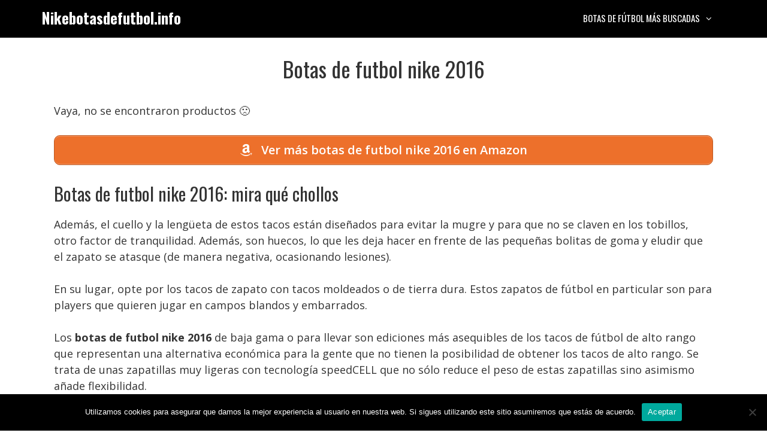

--- FILE ---
content_type: text/html; charset=UTF-8
request_url: https://www.nikebotasdefutbol.info/botas-de-futbol-nike-2016/
body_size: 11117
content:
<!DOCTYPE html>
<html lang="es" prefix="og: https://ogp.me/ns#">
<head>
	<meta charset="UTF-8">
	<meta name="viewport" content="width=device-width, initial-scale=1">
<!-- Optimización para motores de búsqueda de Rank Math -  https://rankmath.com/ -->
<title>Botas de futbol nike 2016 • Ofertas 2026</title>
<meta name="description" content="Botas de futbol nike 2016 ✅ Comparativas, guías de compra, mejores precios, ofertas... 👆 ¡No te lo pierdas!"/>
<meta name="robots" content="follow, index, max-snippet:-1, max-video-preview:-1, max-image-preview:large"/>
<link rel="canonical" href="https://www.nikebotasdefutbol.info/botas-de-futbol-nike-2016/" />
<meta property="og:locale" content="es_ES" />
<meta property="og:type" content="article" />
<meta property="og:title" content="Botas de futbol nike 2016 • Ofertas 2026" />
<meta property="og:description" content="Botas de futbol nike 2016 ✅ Comparativas, guías de compra, mejores precios, ofertas... 👆 ¡No te lo pierdas!" />
<meta property="og:url" content="https://www.nikebotasdefutbol.info/botas-de-futbol-nike-2016/" />
<meta property="og:site_name" content="Nikebotasdefutbol.info" />
<meta property="article:section" content="Uncategorized" />
<meta property="article:published_time" content="2022-05-16T21:38:04+02:00" />
<meta name="twitter:card" content="summary_large_image" />
<meta name="twitter:title" content="Botas de futbol nike 2016 • Ofertas 2026" />
<meta name="twitter:description" content="Botas de futbol nike 2016 ✅ Comparativas, guías de compra, mejores precios, ofertas... 👆 ¡No te lo pierdas!" />
<script type="application/ld+json" class="rank-math-schema">{"@context":"https://schema.org","@graph":[{"@type":"Organization","@id":"https://www.nikebotasdefutbol.info/#organization","name":"Nike botas de f\u00fatbol","logo":{"@type":"ImageObject","@id":"https://www.nikebotasdefutbol.info/#logo","url":"https://www.nikebotasdefutbol.info/wp-content/uploads/cabecera.jpg","contentUrl":"https://www.nikebotasdefutbol.info/wp-content/uploads/cabecera.jpg","caption":"Nike botas de f\u00fatbol","inLanguage":"es","width":"1200","height":"675"}},{"@type":"WebSite","@id":"https://www.nikebotasdefutbol.info/#website","url":"https://www.nikebotasdefutbol.info","name":"Nike botas de f\u00fatbol","publisher":{"@id":"https://www.nikebotasdefutbol.info/#organization"},"inLanguage":"es"},{"@type":"BreadcrumbList","@id":"https://www.nikebotasdefutbol.info/botas-de-futbol-nike-2016/#breadcrumb","itemListElement":[{"@type":"ListItem","position":"1","item":{"@id":"https://www.nikebotasdefutbol.info","name":"Inicio"}},{"@type":"ListItem","position":"2","item":{"@id":"https://www.nikebotasdefutbol.info/botas-de-futbol-nike-2016/","name":"Botas de futbol nike 2016"}}]},{"@type":"WebPage","@id":"https://www.nikebotasdefutbol.info/botas-de-futbol-nike-2016/#webpage","url":"https://www.nikebotasdefutbol.info/botas-de-futbol-nike-2016/","name":"Botas de futbol nike 2016 \u2022 Ofertas 2026","datePublished":"2022-05-16T21:38:04+02:00","dateModified":"2022-05-16T21:38:04+02:00","isPartOf":{"@id":"https://www.nikebotasdefutbol.info/#website"},"inLanguage":"es","breadcrumb":{"@id":"https://www.nikebotasdefutbol.info/botas-de-futbol-nike-2016/#breadcrumb"}},{"@type":"Person","@id":"https://www.nikebotasdefutbol.info/botas-de-futbol-nike-2016/#author","image":{"@type":"ImageObject","@id":"https://secure.gravatar.com/avatar/?s=96&amp;d=mm&amp;r=g","url":"https://secure.gravatar.com/avatar/?s=96&amp;d=mm&amp;r=g","inLanguage":"es"},"worksFor":{"@id":"https://www.nikebotasdefutbol.info/#organization"}},{"@type":"BlogPosting","headline":"Botas de futbol nike 2016 \u2022 Ofertas 2026","datePublished":"2022-05-16T21:38:04+02:00","dateModified":"2022-05-16T21:38:04+02:00","author":{"@id":"https://www.nikebotasdefutbol.info/botas-de-futbol-nike-2016/#author"},"publisher":{"@id":"https://www.nikebotasdefutbol.info/#organization"},"description":"Botas de futbol nike 2016 \u2705 Comparativas, gu\u00edas de compra, mejores precios, ofertas... \ud83d\udc46 \u00a1No te lo pierdas!","name":"Botas de futbol nike 2016 \u2022 Ofertas 2026","@id":"https://www.nikebotasdefutbol.info/botas-de-futbol-nike-2016/#richSnippet","isPartOf":{"@id":"https://www.nikebotasdefutbol.info/botas-de-futbol-nike-2016/#webpage"},"inLanguage":"es","mainEntityOfPage":{"@id":"https://www.nikebotasdefutbol.info/botas-de-futbol-nike-2016/#webpage"}}]}</script>
<!-- /Plugin Rank Math WordPress SEO -->

<link href='https://fonts.gstatic.com' crossorigin rel='preconnect' />
<link href='https://fonts.googleapis.com' crossorigin rel='preconnect' />
<link rel="alternate" type="application/rss+xml" title="Nikebotasdefutbol.info &raquo; Feed" href="https://www.nikebotasdefutbol.info/feed/" />
<link rel="alternate" type="application/rss+xml" title="Nikebotasdefutbol.info &raquo; Feed de los comentarios" href="https://www.nikebotasdefutbol.info/comments/feed/" />
<link rel="alternate" type="application/rss+xml" title="Nikebotasdefutbol.info &raquo; Comentario Botas de futbol nike 2016 del feed" href="https://www.nikebotasdefutbol.info/botas-de-futbol-nike-2016/feed/" />
<style id='classic-theme-styles-inline-css'>
/*! This file is auto-generated */
.wp-block-button__link{color:#fff;background-color:#32373c;border-radius:9999px;box-shadow:none;text-decoration:none;padding:calc(.667em + 2px) calc(1.333em + 2px);font-size:1.125em}.wp-block-file__button{background:#32373c;color:#fff;text-decoration:none}
</style>
<style id='global-styles-inline-css'>
:root{--wp--preset--aspect-ratio--square: 1;--wp--preset--aspect-ratio--4-3: 4/3;--wp--preset--aspect-ratio--3-4: 3/4;--wp--preset--aspect-ratio--3-2: 3/2;--wp--preset--aspect-ratio--2-3: 2/3;--wp--preset--aspect-ratio--16-9: 16/9;--wp--preset--aspect-ratio--9-16: 9/16;--wp--preset--color--black: #000000;--wp--preset--color--cyan-bluish-gray: #abb8c3;--wp--preset--color--white: #ffffff;--wp--preset--color--pale-pink: #f78da7;--wp--preset--color--vivid-red: #cf2e2e;--wp--preset--color--luminous-vivid-orange: #ff6900;--wp--preset--color--luminous-vivid-amber: #fcb900;--wp--preset--color--light-green-cyan: #7bdcb5;--wp--preset--color--vivid-green-cyan: #00d084;--wp--preset--color--pale-cyan-blue: #8ed1fc;--wp--preset--color--vivid-cyan-blue: #0693e3;--wp--preset--color--vivid-purple: #9b51e0;--wp--preset--color--contrast: var(--contrast);--wp--preset--color--contrast-2: var(--contrast-2);--wp--preset--color--contrast-3: var(--contrast-3);--wp--preset--color--base: var(--base);--wp--preset--color--base-2: var(--base-2);--wp--preset--color--base-3: var(--base-3);--wp--preset--color--accent: var(--accent);--wp--preset--gradient--vivid-cyan-blue-to-vivid-purple: linear-gradient(135deg,rgba(6,147,227,1) 0%,rgb(155,81,224) 100%);--wp--preset--gradient--light-green-cyan-to-vivid-green-cyan: linear-gradient(135deg,rgb(122,220,180) 0%,rgb(0,208,130) 100%);--wp--preset--gradient--luminous-vivid-amber-to-luminous-vivid-orange: linear-gradient(135deg,rgba(252,185,0,1) 0%,rgba(255,105,0,1) 100%);--wp--preset--gradient--luminous-vivid-orange-to-vivid-red: linear-gradient(135deg,rgba(255,105,0,1) 0%,rgb(207,46,46) 100%);--wp--preset--gradient--very-light-gray-to-cyan-bluish-gray: linear-gradient(135deg,rgb(238,238,238) 0%,rgb(169,184,195) 100%);--wp--preset--gradient--cool-to-warm-spectrum: linear-gradient(135deg,rgb(74,234,220) 0%,rgb(151,120,209) 20%,rgb(207,42,186) 40%,rgb(238,44,130) 60%,rgb(251,105,98) 80%,rgb(254,248,76) 100%);--wp--preset--gradient--blush-light-purple: linear-gradient(135deg,rgb(255,206,236) 0%,rgb(152,150,240) 100%);--wp--preset--gradient--blush-bordeaux: linear-gradient(135deg,rgb(254,205,165) 0%,rgb(254,45,45) 50%,rgb(107,0,62) 100%);--wp--preset--gradient--luminous-dusk: linear-gradient(135deg,rgb(255,203,112) 0%,rgb(199,81,192) 50%,rgb(65,88,208) 100%);--wp--preset--gradient--pale-ocean: linear-gradient(135deg,rgb(255,245,203) 0%,rgb(182,227,212) 50%,rgb(51,167,181) 100%);--wp--preset--gradient--electric-grass: linear-gradient(135deg,rgb(202,248,128) 0%,rgb(113,206,126) 100%);--wp--preset--gradient--midnight: linear-gradient(135deg,rgb(2,3,129) 0%,rgb(40,116,252) 100%);--wp--preset--font-size--small: 13px;--wp--preset--font-size--medium: 20px;--wp--preset--font-size--large: 36px;--wp--preset--font-size--x-large: 42px;--wp--preset--spacing--20: 0.44rem;--wp--preset--spacing--30: 0.67rem;--wp--preset--spacing--40: 1rem;--wp--preset--spacing--50: 1.5rem;--wp--preset--spacing--60: 2.25rem;--wp--preset--spacing--70: 3.38rem;--wp--preset--spacing--80: 5.06rem;--wp--preset--shadow--natural: 6px 6px 9px rgba(0, 0, 0, 0.2);--wp--preset--shadow--deep: 12px 12px 50px rgba(0, 0, 0, 0.4);--wp--preset--shadow--sharp: 6px 6px 0px rgba(0, 0, 0, 0.2);--wp--preset--shadow--outlined: 6px 6px 0px -3px rgba(255, 255, 255, 1), 6px 6px rgba(0, 0, 0, 1);--wp--preset--shadow--crisp: 6px 6px 0px rgba(0, 0, 0, 1);}:where(.is-layout-flex){gap: 0.5em;}:where(.is-layout-grid){gap: 0.5em;}body .is-layout-flex{display: flex;}.is-layout-flex{flex-wrap: wrap;align-items: center;}.is-layout-flex > :is(*, div){margin: 0;}body .is-layout-grid{display: grid;}.is-layout-grid > :is(*, div){margin: 0;}:where(.wp-block-columns.is-layout-flex){gap: 2em;}:where(.wp-block-columns.is-layout-grid){gap: 2em;}:where(.wp-block-post-template.is-layout-flex){gap: 1.25em;}:where(.wp-block-post-template.is-layout-grid){gap: 1.25em;}.has-black-color{color: var(--wp--preset--color--black) !important;}.has-cyan-bluish-gray-color{color: var(--wp--preset--color--cyan-bluish-gray) !important;}.has-white-color{color: var(--wp--preset--color--white) !important;}.has-pale-pink-color{color: var(--wp--preset--color--pale-pink) !important;}.has-vivid-red-color{color: var(--wp--preset--color--vivid-red) !important;}.has-luminous-vivid-orange-color{color: var(--wp--preset--color--luminous-vivid-orange) !important;}.has-luminous-vivid-amber-color{color: var(--wp--preset--color--luminous-vivid-amber) !important;}.has-light-green-cyan-color{color: var(--wp--preset--color--light-green-cyan) !important;}.has-vivid-green-cyan-color{color: var(--wp--preset--color--vivid-green-cyan) !important;}.has-pale-cyan-blue-color{color: var(--wp--preset--color--pale-cyan-blue) !important;}.has-vivid-cyan-blue-color{color: var(--wp--preset--color--vivid-cyan-blue) !important;}.has-vivid-purple-color{color: var(--wp--preset--color--vivid-purple) !important;}.has-black-background-color{background-color: var(--wp--preset--color--black) !important;}.has-cyan-bluish-gray-background-color{background-color: var(--wp--preset--color--cyan-bluish-gray) !important;}.has-white-background-color{background-color: var(--wp--preset--color--white) !important;}.has-pale-pink-background-color{background-color: var(--wp--preset--color--pale-pink) !important;}.has-vivid-red-background-color{background-color: var(--wp--preset--color--vivid-red) !important;}.has-luminous-vivid-orange-background-color{background-color: var(--wp--preset--color--luminous-vivid-orange) !important;}.has-luminous-vivid-amber-background-color{background-color: var(--wp--preset--color--luminous-vivid-amber) !important;}.has-light-green-cyan-background-color{background-color: var(--wp--preset--color--light-green-cyan) !important;}.has-vivid-green-cyan-background-color{background-color: var(--wp--preset--color--vivid-green-cyan) !important;}.has-pale-cyan-blue-background-color{background-color: var(--wp--preset--color--pale-cyan-blue) !important;}.has-vivid-cyan-blue-background-color{background-color: var(--wp--preset--color--vivid-cyan-blue) !important;}.has-vivid-purple-background-color{background-color: var(--wp--preset--color--vivid-purple) !important;}.has-black-border-color{border-color: var(--wp--preset--color--black) !important;}.has-cyan-bluish-gray-border-color{border-color: var(--wp--preset--color--cyan-bluish-gray) !important;}.has-white-border-color{border-color: var(--wp--preset--color--white) !important;}.has-pale-pink-border-color{border-color: var(--wp--preset--color--pale-pink) !important;}.has-vivid-red-border-color{border-color: var(--wp--preset--color--vivid-red) !important;}.has-luminous-vivid-orange-border-color{border-color: var(--wp--preset--color--luminous-vivid-orange) !important;}.has-luminous-vivid-amber-border-color{border-color: var(--wp--preset--color--luminous-vivid-amber) !important;}.has-light-green-cyan-border-color{border-color: var(--wp--preset--color--light-green-cyan) !important;}.has-vivid-green-cyan-border-color{border-color: var(--wp--preset--color--vivid-green-cyan) !important;}.has-pale-cyan-blue-border-color{border-color: var(--wp--preset--color--pale-cyan-blue) !important;}.has-vivid-cyan-blue-border-color{border-color: var(--wp--preset--color--vivid-cyan-blue) !important;}.has-vivid-purple-border-color{border-color: var(--wp--preset--color--vivid-purple) !important;}.has-vivid-cyan-blue-to-vivid-purple-gradient-background{background: var(--wp--preset--gradient--vivid-cyan-blue-to-vivid-purple) !important;}.has-light-green-cyan-to-vivid-green-cyan-gradient-background{background: var(--wp--preset--gradient--light-green-cyan-to-vivid-green-cyan) !important;}.has-luminous-vivid-amber-to-luminous-vivid-orange-gradient-background{background: var(--wp--preset--gradient--luminous-vivid-amber-to-luminous-vivid-orange) !important;}.has-luminous-vivid-orange-to-vivid-red-gradient-background{background: var(--wp--preset--gradient--luminous-vivid-orange-to-vivid-red) !important;}.has-very-light-gray-to-cyan-bluish-gray-gradient-background{background: var(--wp--preset--gradient--very-light-gray-to-cyan-bluish-gray) !important;}.has-cool-to-warm-spectrum-gradient-background{background: var(--wp--preset--gradient--cool-to-warm-spectrum) !important;}.has-blush-light-purple-gradient-background{background: var(--wp--preset--gradient--blush-light-purple) !important;}.has-blush-bordeaux-gradient-background{background: var(--wp--preset--gradient--blush-bordeaux) !important;}.has-luminous-dusk-gradient-background{background: var(--wp--preset--gradient--luminous-dusk) !important;}.has-pale-ocean-gradient-background{background: var(--wp--preset--gradient--pale-ocean) !important;}.has-electric-grass-gradient-background{background: var(--wp--preset--gradient--electric-grass) !important;}.has-midnight-gradient-background{background: var(--wp--preset--gradient--midnight) !important;}.has-small-font-size{font-size: var(--wp--preset--font-size--small) !important;}.has-medium-font-size{font-size: var(--wp--preset--font-size--medium) !important;}.has-large-font-size{font-size: var(--wp--preset--font-size--large) !important;}.has-x-large-font-size{font-size: var(--wp--preset--font-size--x-large) !important;}
:where(.wp-block-post-template.is-layout-flex){gap: 1.25em;}:where(.wp-block-post-template.is-layout-grid){gap: 1.25em;}
:where(.wp-block-columns.is-layout-flex){gap: 2em;}:where(.wp-block-columns.is-layout-grid){gap: 2em;}
:root :where(.wp-block-pullquote){font-size: 1.5em;line-height: 1.6;}
</style>
<link rel='stylesheet' id='wpo_min-header-0-css' href='https://www.nikebotasdefutbol.info/wp-content/cache/wpo-minify/1764290521/assets/wpo-minify-header-6eef6081.min.css' media='all' />
<script src="https://www.nikebotasdefutbol.info/wp-content/cache/wpo-minify/1764290521/assets/wpo-minify-header-7af50e3b.min.js" id="wpo_min-header-0-js"></script>
<script src="https://www.nikebotasdefutbol.info/wp-content/cache/wpo-minify/1764290521/assets/wpo-minify-header-a0e3098a.min.js" id="wpo_min-header-1-js"></script>
<link rel="https://api.w.org/" href="https://www.nikebotasdefutbol.info/wp-json/" /><link rel="alternate" title="JSON" type="application/json" href="https://www.nikebotasdefutbol.info/wp-json/wp/v2/posts/918" /><link rel="EditURI" type="application/rsd+xml" title="RSD" href="https://www.nikebotasdefutbol.info/xmlrpc.php?rsd" />
<meta name="generator" content="WordPress 6.6.4" />
<link rel='shortlink' href='https://www.nikebotasdefutbol.info/?p=918' />
<link rel="alternate" title="oEmbed (JSON)" type="application/json+oembed" href="https://www.nikebotasdefutbol.info/wp-json/oembed/1.0/embed?url=https%3A%2F%2Fwww.nikebotasdefutbol.info%2Fbotas-de-futbol-nike-2016%2F" />
<link rel="alternate" title="oEmbed (XML)" type="text/xml+oembed" href="https://www.nikebotasdefutbol.info/wp-json/oembed/1.0/embed?url=https%3A%2F%2Fwww.nikebotasdefutbol.info%2Fbotas-de-futbol-nike-2016%2F&#038;format=xml" />
<style type="text/css">.aawp .aawp-tb__row--highlight{background-color:#256aaf;}.aawp .aawp-tb__row--highlight{color:#256aaf;}.aawp .aawp-tb__row--highlight a{color:#256aaf;}</style><style type="text/css">/* título de las cajas */
.aawp-product__title:link,.aawp-product__title:visited,.aawp-product__title:focus,.aawp-product__title:hover,.aawp-product__title:active {
   color: #0772b7;
}

/* botón de las cajas */
.aawp-button.aawp-button--buy.rounded.shadow.aawp-button--icon.aawp-button--icon-amazon-white {
   color:white !important;
   font-size:18px;
   font-weight:600;
   padding:10px 12px !important;
   background-color:#ed702b;
   border-color:#ed702b !important;
}

.aawp-product__ribbon--bestseller {background: #008c2e;}
.aawp-product__ribbon--sale {background: #c41719;}

/* prime de los vertical */
.aawp .aawp-product--vertical .aawp-product__meta .aawp-check-prime {
   float:none;
   display:block;
   margin:10px auto;
}

@media screen and (min-width: 1080px) {
.aawp-product--horizontal .aawp-button.aawp-button--buy.rounded.shadow.aawp-button--icon.aawp-button--icon-amazon-white {width:33%;float:right;}
}

@media screen and (max-width: 1080px) {
.aawp-button {display:block !important;}
.aawp .aawp-product--horizontal .aawp-product__pricing {margin-bottom:0.5em;}
.aawp .aawp-product--horizontal .aawp-product__footer {text-align:center;}
.aawp-product__title {text-align:center;}
}</style><meta name="theme-color" content="#000000"><link rel="icon" href="https://www.nikebotasdefutbol.info/wp-content/uploads/cropped-icono-32x32.png" sizes="32x32" />
<link rel="icon" href="https://www.nikebotasdefutbol.info/wp-content/uploads/cropped-icono-192x192.png" sizes="192x192" />
<link rel="apple-touch-icon" href="https://www.nikebotasdefutbol.info/wp-content/uploads/cropped-icono-180x180.png" />
<meta name="msapplication-TileImage" content="https://www.nikebotasdefutbol.info/wp-content/uploads/cropped-icono-270x270.png" />
		<style id="wp-custom-css">
			/* h1 */
h1 {
	text-align:center;
}

/* h3 de los comentarios */
.comment-reply-title {
	font-size:30px;
	line-height:36px;
}

/* botón de cookies */
#cn-accept-cookie {
background-color:#ed702b;
}

/* imagenes de la home */
.alignright,.alignleft {
	margin-bottom: 30px;
}

@media only screen and (min-width:1080px){
	#breadcrumbs {padding:8px 16px;
		background:#f5f5f5;
		border-radius:5px;
		font-size:16px;
		margin-bottom:36px;}
}

@media only screen and (max-width:1080px){
	#breadcrumbs {padding:4px 8px;
		background:#f5f5f5;
		border-radius:5px;
		font-size:12px;}
}		</style>
		</head>

<body class="post-template-default single single-post postid-918 single-format-standard wp-embed-responsive aawp-custom cookies-not-set post-image-below-header post-image-aligned-left sticky-menu-no-transition mobile-header mobile-header-logo no-sidebar nav-float-right one-container fluid-header active-footer-widgets-3 header-aligned-left dropdown-hover" itemtype="https://schema.org/Blog" itemscope>
	<a class="screen-reader-text skip-link" href="#content" title="Saltar al contenido">Saltar al contenido</a>		<header class="site-header" id="masthead" aria-label="Sitio"  itemtype="https://schema.org/WPHeader" itemscope>
			<div class="inside-header grid-container grid-parent">
				<div class="site-branding">
						<p class="main-title" itemprop="headline">
					<a href="https://www.nikebotasdefutbol.info/" rel="home">Nikebotasdefutbol.info</a>
				</p>
						
					</div>		<nav class="main-navigation sub-menu-right" id="site-navigation" aria-label="Principal"  itemtype="https://schema.org/SiteNavigationElement" itemscope>
			<div class="inside-navigation grid-container grid-parent">
								<button class="menu-toggle" aria-controls="primary-menu" aria-expanded="false">
					<span class="mobile-menu">Menú</span>				</button>
				<div id="primary-menu" class="main-nav"><ul id="menu-lo-mas-buscado" class=" menu sf-menu"><li id="menu-item-26" class="menu-item menu-item-type-custom menu-item-object-custom menu-item-has-children menu-item-26"><a href="#">Botas de fútbol más buscadas<span role="presentation" class="dropdown-menu-toggle"></span></a>
<ul class="sub-menu">
	<li id="menu-item-2871" class="menu-item menu-item-type-custom menu-item-object-custom menu-item-2871"><a href="https://www.nikebotasdefutbol.info/botas-de-futbol-nike-mercurial/">Botas de fútbol Nike mercurial</a></li>
	<li id="menu-item-2886" class="menu-item menu-item-type-custom menu-item-object-custom menu-item-2886"><a href="https://www.nikebotasdefutbol.info/botas-de-futbol-nike-tiempo/">Botas de fútbol Nike tiempo</a></li>
	<li id="menu-item-2902" class="menu-item menu-item-type-custom menu-item-object-custom menu-item-2902"><a href="https://www.nikebotasdefutbol.info/botas-de-futbol-nike-phantom/">Botas de fútbol Nike phantom</a></li>
	<li id="menu-item-2917" class="menu-item menu-item-type-custom menu-item-object-custom menu-item-2917"><a href="https://www.nikebotasdefutbol.info/botas-de-futbol-ronaldo/">Botas de fútbol Nike C. Ronaldo</a></li>
	<li id="menu-item-2936" class="menu-item menu-item-type-custom menu-item-object-custom menu-item-2936"><a href="https://www.nikebotasdefutbol.info/botas-de-futbol-nike-vapor/">Botas de fútbol Nike vapor</a></li>
	<li id="menu-item-2951" class="menu-item menu-item-type-custom menu-item-object-custom menu-item-2951"><a href="https://www.nikebotasdefutbol.info/botas-de-futbol-nike-pro-direct/">Botas de fútbol Nike pro direct</a></li>
	<li id="menu-item-2968" class="menu-item menu-item-type-custom menu-item-object-custom menu-item-2968"><a href="https://www.nikebotasdefutbol.info/botas-de-futbol-profesional/">Botas de fútbol Nike profesionales</a></li>
	<li id="menu-item-2978" class="menu-item menu-item-type-custom menu-item-object-custom menu-item-2978"><a href="https://www.nikebotasdefutbol.info/botas-de-futbol-nike-ninos/">Botas de fútbol Nike para niños</a></li>
</ul>
</li>
</ul></div>			</div>
		</nav>
					</div>
		</header>
				<nav id="mobile-header" itemtype="https://schema.org/SiteNavigationElement" itemscope class="main-navigation mobile-header-navigation has-branding">
			<div class="inside-navigation grid-container grid-parent">
				<div class="navigation-branding"><p class="main-title" itemprop="headline">
							<a href="https://www.nikebotasdefutbol.info/" rel="home">
								Nikebotasdefutbol.info
							</a>
						</p></div>					<button class="menu-toggle" aria-controls="mobile-menu" aria-expanded="false">
						<span class="mobile-menu">Menú</span>					</button>
					<div id="mobile-menu" class="main-nav"><ul id="menu-lo-mas-buscado-1" class=" menu sf-menu"><li class="menu-item menu-item-type-custom menu-item-object-custom menu-item-has-children menu-item-26"><a href="#">Botas de fútbol más buscadas<span role="presentation" class="dropdown-menu-toggle"></span></a>
<ul class="sub-menu">
	<li class="menu-item menu-item-type-custom menu-item-object-custom menu-item-2871"><a href="https://www.nikebotasdefutbol.info/botas-de-futbol-nike-mercurial/">Botas de fútbol Nike mercurial</a></li>
	<li class="menu-item menu-item-type-custom menu-item-object-custom menu-item-2886"><a href="https://www.nikebotasdefutbol.info/botas-de-futbol-nike-tiempo/">Botas de fútbol Nike tiempo</a></li>
	<li class="menu-item menu-item-type-custom menu-item-object-custom menu-item-2902"><a href="https://www.nikebotasdefutbol.info/botas-de-futbol-nike-phantom/">Botas de fútbol Nike phantom</a></li>
	<li class="menu-item menu-item-type-custom menu-item-object-custom menu-item-2917"><a href="https://www.nikebotasdefutbol.info/botas-de-futbol-ronaldo/">Botas de fútbol Nike C. Ronaldo</a></li>
	<li class="menu-item menu-item-type-custom menu-item-object-custom menu-item-2936"><a href="https://www.nikebotasdefutbol.info/botas-de-futbol-nike-vapor/">Botas de fútbol Nike vapor</a></li>
	<li class="menu-item menu-item-type-custom menu-item-object-custom menu-item-2951"><a href="https://www.nikebotasdefutbol.info/botas-de-futbol-nike-pro-direct/">Botas de fútbol Nike pro direct</a></li>
	<li class="menu-item menu-item-type-custom menu-item-object-custom menu-item-2968"><a href="https://www.nikebotasdefutbol.info/botas-de-futbol-profesional/">Botas de fútbol Nike profesionales</a></li>
	<li class="menu-item menu-item-type-custom menu-item-object-custom menu-item-2978"><a href="https://www.nikebotasdefutbol.info/botas-de-futbol-nike-ninos/">Botas de fútbol Nike para niños</a></li>
</ul>
</li>
</ul></div>			</div><!-- .inside-navigation -->
		</nav><!-- #site-navigation -->
		
	<div class="site grid-container container hfeed grid-parent" id="page">
				<div class="site-content" id="content">
			
	<div class="content-area grid-parent mobile-grid-100 grid-100 tablet-grid-100" id="primary">
		<main class="site-main" id="main">
			
<article id="post-918" class="post-918 post type-post status-publish format-standard hentry category-uncategorized" itemtype="https://schema.org/CreativeWork" itemscope>
	<div class="inside-article">
					<header class="entry-header">
				<h1 class="entry-title" itemprop="headline">Botas de futbol nike 2016</h1>			</header>
			
		<div class="entry-content" itemprop="text">
			<p >Vaya, no se encontraron productos 🙁</p> <a href="https://www.amazon.es/s?k=botas%20de%20futbol%20nike%202016&#038;tag=viabaratos-21" class="su-button su-button-style-default verenama su-button-wide" style="color:#FFFFFF;background-color:#ed702b;border-color:#be5a23;border-radius:10px" target="_blank" rel="nofollow noopener"><span style="color:#FFFFFF;padding:8px 26px;font-size:20px;line-height:30px;border-color:#f39b6b;border-radius:10px;text-shadow:none"><i class="sui sui-amazon" style="font-size:20px;color:#FFFFFF"></i> Ver más botas de futbol nike 2016 en Amazon</span></a>
<h2>Botas de futbol nike 2016: mira qué chollos</h2>
<p>Además, el cuello y la lengüeta de estos tacos están diseñados para evitar la mugre y para que no se claven en los tobillos, otro factor de tranquilidad. Además, son huecos, lo que les deja hacer en frente de las pequeñas bolitas de goma y eludir que el zapato se atasque (de manera negativa, ocasionando lesiones). </p>
<p>En su lugar, opte por los tacos de zapato con tacos moldeados o de tierra dura. Estos zapatos de fútbol en particular son para players que quieren jugar en campos blandos y embarrados. </p>
</p>
<p>Los <strong>botas de futbol nike 2016</strong> de baja gama o para llevar son ediciones más asequibles de los tacos de fútbol de alto rango que representan una alternativa económica para la gente que no tienen la posibilidad de obtener los tacos de alto rango. Se trata de unas zapatillas muy ligeras con tecnología speedCELL que no sólo reduce el peso de estas zapatillas sino asimismo añade flexibilidad. </p>
<h2>Las mejores comparativas de botas de futbol nike 2016</h2>
<p>En cambio, las <strong>botas de futbol nike 2016</strong> de fútbol sin cordones proporcionan una área de golpeo limpia. Tal vez estés buscando un par de zapatos de color naranja refulgente o colorado fuego. </p>
<p>Yo uso una talla 13, pero suelo llevar tacos de la talla 12 o 12,5. Estas cosas harán que te fatigues, te salgan ampollas y te sientas incómodo. </p>
</p>
<p>Los precios de los tacos de fútbol sintéticos pueden oscilar entre los 25 dólares de las tallas junior de nivel básico y los más de 200 dólares estadounidenses de las tallas sintéticas premium para adultos. Para ajustar el ajuste y favorecer la unión del pie, el sistema clásico de cordones pasó a ser parte del diseño de las zapatillas. </p>
<h2>Las mejores botas de fútbol Nike de internet</h2>
<p>Estos tacos asimismo tienen una lengüeta larga que te deja llevar los zapatos de varias formas, en dependencia de tus opciones. El lote artificial está destinado a las superficies de césped modernas, y las principales marcas demostraron su eficacia en la producción de los más destacados zapatos para el terreno artificial. </p>
<p>Si tus tacos no son lo suficientemente flexibles, tu juego se va a ver afectado. Nike lanzó su primera bota de fútbol en 1971 con poco éxito. </p>
<p>Las T90 Laser IV se anunciaron al salir al mercado como unas zapatillas que ofrecían a los jugadores el «golpeo perfecto » gracias a un escudo adaptativo colocado en la región de golpeo. Los tacos de fútbol llegan hasta los dedos del zapato para evitar que te caigas y te lastimes con otros jugadores. </p></p>
<p class="aawp-disclaimer">Last update on 2026-01-13 / Affiliate links / Images from Amazon Product Advertising API</p>		</div>

		<div class="su-box su-box-style-glass interlink" id="" style="border-color:#000000;border-radius:10px;"><div class="su-box-title" style="background-color:#000000;color:#FFFFFF;border-top-left-radius:8px;border-top-right-radius:8px">También te puede interesar</div><div class="su-box-content su-u-clearfix su-u-trim" style="border-bottom-left-radius:8px;border-bottom-right-radius:8px"><div class="pt-cv-wrapper"><div class="pt-cv-view pt-cv-grid pt-cv-colsys" id="pt-cv-view-d9ba58c024"><div data-id="pt-cv-page-1" class="pt-cv-page" data-cvc="2"><div class="col-md-6 col-sm-6 col-xs-12 pt-cv-content-item pt-cv-1-col"  data-pid="1245"><div class='pt-cv-ifield'><p class="pt-cv-title"><a href="https://www.nikebotasdefutbol.info/botas-de-futbol-con-tobillera-nike-outlet/" class="_self cvplbd" target="_self" >Botas de futbol con tobillera nike outlet</a></p></div></div>
<div class="col-md-6 col-sm-6 col-xs-12 pt-cv-content-item pt-cv-1-col"  data-pid="2422"><div class='pt-cv-ifield'><p class="pt-cv-title"><a href="https://www.nikebotasdefutbol.info/nike-botas-de-futbol-edits-guapos/" class="_self cvplbd" target="_self" >Nike botas de futbol edits guapos</a></p></div></div>
<div class="col-md-6 col-sm-6 col-xs-12 pt-cv-content-item pt-cv-1-col"  data-pid="1016"><div class='pt-cv-ifield'><p class="pt-cv-title"><a href="https://www.nikebotasdefutbol.info/botas-de-futbol-nike-id/" class="_self cvplbd" target="_self" >Botas de futbol nike id</a></p></div></div>
<div class="col-md-6 col-sm-6 col-xs-12 pt-cv-content-item pt-cv-1-col"  data-pid="1855"><div class='pt-cv-ifield'><p class="pt-cv-title"><a href="https://www.nikebotasdefutbol.info/botas-de-futbol-nike-phantom-para-ninos/" class="_self cvplbd" target="_self" >Botas de futbol nike phantom para niños</a></p></div></div>
<div class="col-md-6 col-sm-6 col-xs-12 pt-cv-content-item pt-cv-1-col"  data-pid="657"><div class='pt-cv-ifield'><p class="pt-cv-title"><a href="https://www.nikebotasdefutbol.info/tacos-de-repuesto-para-botas-de-futbol/" class="_self cvplbd" target="_self" >Tacos de repuesto para botas de futbol</a></p></div></div>
<div class="col-md-6 col-sm-6 col-xs-12 pt-cv-content-item pt-cv-1-col"  data-pid="971"><div class='pt-cv-ifield'><p class="pt-cv-title"><a href="https://www.nikebotasdefutbol.info/botas-de-futbol-mujer-nike/" class="_self cvplbd" target="_self" >Botas de futbol mujer nike</a></p></div></div>
<div class="col-md-6 col-sm-6 col-xs-12 pt-cv-content-item pt-cv-1-col"  data-pid="1600"><div class='pt-cv-ifield'><p class="pt-cv-title"><a href="https://www.nikebotasdefutbol.info/botas-de-futbol-nike-magista-acc-hombre/" class="_self cvplbd" target="_self" >Botas de futbol nike magista acc hombre</a></p></div></div>
<div class="col-md-6 col-sm-6 col-xs-12 pt-cv-content-item pt-cv-1-col"  data-pid="2278"><div class='pt-cv-ifield'><p class="pt-cv-title"><a href="https://www.nikebotasdefutbol.info/botas-nike-de-futbol-con-tobillera-tienda-nike/" class="_self cvplbd" target="_self" >Botas nike de futbol con tobillera tienda nike</a></p></div></div>
<div class="col-md-6 col-sm-6 col-xs-12 pt-cv-content-item pt-cv-1-col"  data-pid="732"><div class='pt-cv-ifield'><p class="pt-cv-title"><a href="https://www.nikebotasdefutbol.info/botas-de-futbol-cesped-artificial-ninos/" class="_self cvplbd" target="_self" >Botas de futbol cesped artificial niños</a></p></div></div>
<div class="col-md-6 col-sm-6 col-xs-12 pt-cv-content-item pt-cv-1-col"  data-pid="1166"><div class='pt-cv-ifield'><p class="pt-cv-title"><a href="https://www.nikebotasdefutbol.info/bota-de-futbol-nike-mercurial-vapor-pro-negras-y-naranjas/" class="_self cvplbd" target="_self" >Bota de futbol nike mercurial vapor pro negras y naranjas</a></p></div></div>
<div class="col-md-6 col-sm-6 col-xs-12 pt-cv-content-item pt-cv-1-col"  data-pid="1619"><div class='pt-cv-ifield'><p class="pt-cv-title"><a href="https://www.nikebotasdefutbol.info/botas-de-futbol-nike-magista-obra-2-hombres/" class="_self cvplbd" target="_self" >Botas de futbol nike magista obra 2 hombres</a></p></div></div>
<div class="col-md-6 col-sm-6 col-xs-12 pt-cv-content-item pt-cv-1-col"  data-pid="1593"><div class='pt-cv-ifield'><p class="pt-cv-title"><a href="https://www.nikebotasdefutbol.info/botas-de-futbol-nike-legend-academy-ag-negras/" class="_self cvplbd" target="_self" >Botas de futbol nike legend academy ag negras</a></p></div></div>
<div class="col-md-6 col-sm-6 col-xs-12 pt-cv-content-item pt-cv-1-col"  data-pid="2073"><div class='pt-cv-ifield'><p class="pt-cv-title"><a href="https://www.nikebotasdefutbol.info/botas-de-futbol-sala-nike-negras-y-amarillas-hipervenom/" class="_self cvplbd" target="_self" >Botas de futbol sala nike negras y amarillas hipervenom</a></p></div></div>
<div class="col-md-6 col-sm-6 col-xs-12 pt-cv-content-item pt-cv-1-col"  data-pid="753"><div class='pt-cv-ifield'><p class="pt-cv-title"><a href="https://www.nikebotasdefutbol.info/botas-de-futbol-nike-baratas/" class="_self cvplbd" target="_self" >Botas de futbol nike baratas</a></p></div></div>
<div class="col-md-6 col-sm-6 col-xs-12 pt-cv-content-item pt-cv-1-col"  data-pid="1376"><div class='pt-cv-ifield'><p class="pt-cv-title"><a href="https://www.nikebotasdefutbol.info/botas-de-futbol-nike-amarillas-nino/" class="_self cvplbd" target="_self" >Botas de futbol nike amarillas niño</a></p></div></div>
<div class="col-md-6 col-sm-6 col-xs-12 pt-cv-content-item pt-cv-1-col"  data-pid="740"><div class='pt-cv-ifield'><p class="pt-cv-title"><a href="https://www.nikebotasdefutbol.info/botas-de-futbol-adidas/" class="_self cvplbd" target="_self" >Botas de futbol adidas</a></p></div></div>
<div class="col-md-6 col-sm-6 col-xs-12 pt-cv-content-item pt-cv-1-col"  data-pid="1330"><div class='pt-cv-ifield'><p class="pt-cv-title"><a href="https://www.nikebotasdefutbol.info/botas-de-futbol-nike-2018-amazon-multitacos/" class="_self cvplbd" target="_self" >Botas de futbol nike 2018 amazon multitacos</a></p></div></div>
<div class="col-md-6 col-sm-6 col-xs-12 pt-cv-content-item pt-cv-1-col"  data-pid="1728"><div class='pt-cv-ifield'><p class="pt-cv-title"><a href="https://www.nikebotasdefutbol.info/botas-de-futbol-nike-mercurial-talla-38/" class="_self cvplbd" target="_self" >Botas de futbol nike mercurial talla 38</a></p></div></div>
<div class="col-md-6 col-sm-6 col-xs-12 pt-cv-content-item pt-cv-1-col"  data-pid="2034"><div class='pt-cv-ifield'><p class="pt-cv-title"><a href="https://www.nikebotasdefutbol.info/botas-de-futbol-retirada-iniesta-nike-maggista/" class="_self cvplbd" target="_self" >Botas de futbol retirada iniesta nike maggista</a></p></div></div>
<div class="col-md-6 col-sm-6 col-xs-12 pt-cv-content-item pt-cv-1-col"  data-pid="1106"><div class='pt-cv-ifield'><p class="pt-cv-title"><a href="https://www.nikebotasdefutbol.info/comprar-botas-de-futbol-nike-baratas/" class="_self cvplbd" target="_self" >Comprar botas de futbol nike baratas</a></p></div></div></div></div></div>			<style type="text/css" id="pt-cv-inline-style-bc1face8n4">#pt-cv-view-d9ba58c024.pt-cv-post-border { margin: 0; border-top-width: 1px; border-left-width: 1px }
#pt-cv-view-d9ba58c024.pt-cv-post-border { margin: 0; border-top-style: solid; border-left-style: solid }
#pt-cv-view-d9ba58c024.pt-cv-post-border .pt-cv-content-item   { border-right-width: 1px; border-bottom-width: 1px; border-right-style: solid; border-bottom-style: solid; }
#pt-cv-view-d9ba58c024 .pt-cv-title a, #pt-cv-view-d9ba58c024  .panel-title { font-weight: 600 !important; }
#pt-cv-view-d9ba58c024  .pt-cv-hover-wrapper::before   { background-color: rgba(0,0,0,.3) !important; }
#pt-cv-view-d9ba58c024  .pt-cv-content-item:hover .pt-cv-hover-wrapper::before   { background-color: rgba(51,51,51,.6) !important; }
#pt-cv-view-d9ba58c024:not(.pt-cv-nohover) .pt-cv-mask *   { color: #fff; }
#pt-cv-view-d9ba58c024 .pt-cv-carousel-caption  { background-color: rgba(51,51,51,.6) !important; }
#pt-cv-view-d9ba58c024 .pt-cv-specialp { background-color: #CC3333 !important }
#pt-cv-view-d9ba58c024 .pt-cv-specialp * { color: #fff !important; }
#pt-cv-view-d9ba58c024 .pt-cv-pficon  { color: #bbb !important; }
#pt-cv-view-d9ba58c024  .add_to_cart_button, #pt-cv-view-d9ba58c024  .add_to_cart_button *   { color: #ffffff !important; background-color: #00aeef !important; }
#pt-cv-view-d9ba58c024  .woocommerce-onsale   { color: #ffffff !important; background-color: #ff5a5f !important; }
#pt-cv-view-d9ba58c024 .pt-cv-readmore  { color: #ffffff !important; background-color: #00aeef !important; }
#pt-cv-view-d9ba58c024 .pt-cv-readmore:hover  { color: #ffffff !important; background-color: #00aeef !important; }
#pt-cv-view-d9ba58c024  + .pt-cv-pagination-wrapper .pt-cv-more , #pt-cv-view-d9ba58c024  + .pt-cv-pagination-wrapper .pagination .active a { color: #ffffff !important; background-color: #00aeef !important; }
[id^='pt-cv-filter-bar-d9ba58c024'] .active.pt-cv-filter-option, [id^='pt-cv-filter-bar-d9ba58c024'] .active .pt-cv-filter-option, [id^='pt-cv-filter-bar-d9ba58c024'] .selected.pt-cv-filter-option, [id^='pt-cv-filter-bar-d9ba58c024'] .dropdown-toggle   { color: #fff !important; background-color: #00aeef !important; }
[id^='pt-cv-filter-bar-d9ba58c024'] .pt-cv-filter-title   { color: #fff !important; background-color: #00aeef !important; }
#pt-cv-gls-d9ba58c024 li a.pt-active   { color: #fff !important; background-color: #ff5a5f !important; }
#pt-cv-view-d9ba58c024 .pt-cv-gls-header  { color: #fff !important; background-color: #00aeef !important; }</style>
			</div></div>	</div>
</article>

			<div class="comments-area">
				<div id="comments">

		<div id="respond" class="comment-respond">
		<h3 id="reply-title" class="comment-reply-title">Deja un comentario <small><a rel="nofollow" id="cancel-comment-reply-link" href="/botas-de-futbol-nike-2016/#respond" style="display:none;">Cancelar la respuesta</a></small></h3><form action="https://www.nikebotasdefutbol.info/wp-comments-post.php" method="post" id="commentform" class="comment-form" novalidate><p class="comment-form-comment"><label for="comment" class="screen-reader-text">Comentario</label><textarea id="comment" name="comment" cols="45" rows="8" required></textarea></p><label for="author" class="screen-reader-text">Nombre</label><input placeholder="Nombre" id="author" name="author" type="text" value="" size="30" />
<label for="email" class="screen-reader-text">Correo electrónico</label><input placeholder="Correo electrónico" id="email" name="email" type="email" value="" size="30" />
<label for="url" class="screen-reader-text">Web</label><input placeholder="Web" id="url" name="url" type="url" value="" size="30" />
<p class="comment-form-cookies-consent"><input id="wp-comment-cookies-consent" name="wp-comment-cookies-consent" type="checkbox" value="yes" /> <label for="wp-comment-cookies-consent">Guarda mi nombre, correo electrónico y web en este navegador para la próxima vez que comente.</label></p>
<p class="form-submit"><input name="submit" type="submit" id="submit" class="submit" value="Publicar comentario" /> <input type='hidden' name='comment_post_ID' value='918' id='comment_post_ID' />
<input type='hidden' name='comment_parent' id='comment_parent' value='0' />
</p></form>	</div><!-- #respond -->
	
</div><!-- #comments -->
			</div>

					</main>
	</div>

	
	</div>
</div>


<div class="site-footer">
				<div id="footer-widgets" class="site footer-widgets">
				<div class="footer-widgets-container grid-container grid-parent">
					<div class="inside-footer-widgets">
							<div class="footer-widget-1 grid-parent grid-33 tablet-grid-50 mobile-grid-100">
		<aside id="custom_html-2" class="widget_text widget inner-padding widget_custom_html"><p class="widget-title">Trabajamos con Amazon</p><div class="textwidget custom-html-widget"><p>En calidad de Afiliado de Amazon, obtengo ingresos por las compras adscritas que cumplen los requisitos aplicables.</p>
<p>Amazon y el logotipo de Amazon son marcas comerciales de Amazon.com, Inc. o de sociedades de su grupo.</p></div></aside>	</div>
		<div class="footer-widget-2 grid-parent grid-33 tablet-grid-50 mobile-grid-100">
		<aside id="custom_html-3" class="widget_text widget inner-padding widget_custom_html"><p class="widget-title">Artículos destacados</p><div class="textwidget custom-html-widget"><ul>
	<li><a href="https://www.nikebotasdefutbol.info/botas-de-futbol-nike-mercurial/">Botas de fútbol Nike mercurial</a></li>
 	<li><a href="https://www.nikebotasdefutbol.info/botas-de-futbol-nike-tiempo/">Botas de fútbol Nike tiempo</a></li>
 	<li><a href="https://www.nikebotasdefutbol.info/botas-de-futbol-nike-phantom/">Botas de fútbol Nike phantom</a></li>
 	<li><a href="https://www.nikebotasdefutbol.info/botas-de-futbol-ronaldo/">Botas de fútbol Nike C. Ronaldo</a></li>
<li><a href="https://www.nikebotasdefutbol.info/botas-de-futbol-nike-vapor/">Botas de fútbol Nike vapor</a></li>
	</ul>
<br/></div></aside>	</div>
		<div class="footer-widget-3 grid-parent grid-33 tablet-grid-50 mobile-grid-100">
		<aside id="custom_html-4" class="widget_text widget inner-padding widget_custom_html"><p class="widget-title">Legal</p><div class="textwidget custom-html-widget"><ul>
	<li>
		<a href="https://www.nikebotasdefutbol.info/aviso-legal/">Aviso Legal</a>
	</li>
	<li>
		<a href="https://www.nikebotasdefutbol.info/politica-de-privacidad/">Política de Privacidad</a>
	</li>
	<li>
		<a href="https://www.nikebotasdefutbol.info/politica-de-cookies/">Política de cookies</a>
	</li>
	<li>
		<a href="https://www.nikebotasdefutbol.info/afiliacion/">Afiliación</a>
	</li>
	<li>
		<a href="https://www.nikebotasdefutbol.info/contacto/">Contacto</a>
	</li>
</ul>
<br/></div></aside>	</div>
						</div>
				</div>
			</div>
					<footer class="site-info" aria-label="Sitio"  itemtype="https://schema.org/WPFooter" itemscope>
			<div class="inside-site-info grid-container grid-parent">
								<div class="copyright-bar">
					&copy;2026 Nikebotasdefutbol.info				</div>
			</div>
		</footer>
		</div>

<a title="Volver arriba" aria-label="Volver arriba" rel="nofollow" href="#" class="generate-back-to-top" data-scroll-speed="400" data-start-scroll="300" role="button">
					
				</a><script id="generate-a11y">
!function(){"use strict";if("querySelector"in document&&"addEventListener"in window){var e=document.body;e.addEventListener("pointerdown",(function(){e.classList.add("using-mouse")}),{passive:!0}),e.addEventListener("keydown",(function(){e.classList.remove("using-mouse")}),{passive:!0})}}();
</script>
<link rel='stylesheet' id='wpo_min-footer-0-css' href='https://www.nikebotasdefutbol.info/wp-content/cache/wpo-minify/1764290521/assets/wpo-minify-footer-80871556.min.css' media='all' />
<script src="https://www.nikebotasdefutbol.info/wp-content/cache/wpo-minify/1764290521/assets/wpo-minify-footer-70090d07.min.js" id="wpo_min-footer-0-js"></script>
<script id="wpo_min-footer-1-js-extra">
var PT_CV_PUBLIC = {"_prefix":"pt-cv-","page_to_show":"5","_nonce":"56e7eca295","is_admin":"","is_mobile":"","ajaxurl":"https:\/\/www.nikebotasdefutbol.info\/wp-admin\/admin-ajax.php","lang":"","loading_image_src":"data:image\/gif;base64,R0lGODlhDwAPALMPAMrKygwMDJOTkz09PZWVla+vr3p6euTk5M7OzuXl5TMzMwAAAJmZmWZmZszMzP\/\/\/yH\/[base64]\/wyVlamTi3nSdgwFNdhEJgTJoNyoB9ISYoQmdjiZPcj7EYCAeCF1gEDo4Dz2eIAAAh+QQFCgAPACwCAAAADQANAAAEM\/DJBxiYeLKdX3IJZT1FU0iIg2RNKx3OkZVnZ98ToRD4MyiDnkAh6BkNC0MvsAj0kMpHBAAh+QQFCgAPACwGAAAACQAPAAAEMDC59KpFDll73HkAA2wVY5KgiK5b0RRoI6MuzG6EQqCDMlSGheEhUAgqgUUAFRySIgAh+QQFCgAPACwCAAIADQANAAAEM\/DJKZNLND\/[base64]","is_mobile_tablet":"","sf_no_post_found":"No se han encontrado entradas."};
var PT_CV_PAGINATION = {"first":"\u00ab","prev":"\u2039","next":"\u203a","last":"\u00bb","goto_first":"Ir a la primera p\u00e1gina","goto_prev":"Ir a la p\u00e1gina anterior","goto_next":"Ir a la p\u00e1gina siguiente","goto_last":"Ir a la \u00faltima p\u00e1gina","current_page":"La p\u00e1gina actual es","goto_page":"Ir a la p\u00e1gina"};
var smooth = {"elements":[".smooth-scroll","li.smooth-scroll a"],"duration":"800"};
</script>
<script src="https://www.nikebotasdefutbol.info/wp-content/cache/wpo-minify/1764290521/assets/wpo-minify-footer-4c0f293f.min.js" id="wpo_min-footer-1-js"></script>
<!--[if lte IE 11]>
<script src="https://www.nikebotasdefutbol.info/wp-content/themes/generatepress/assets/js/classList.min.js" id="generate-classlist-js"></script>
<![endif]-->
<script src="https://www.nikebotasdefutbol.info/wp-content/cache/wpo-minify/1764290521/assets/wpo-minify-footer-634b0739.min.js" id="wpo_min-footer-3-js"></script>
<script src="https://www.nikebotasdefutbol.info/wp-content/cache/wpo-minify/1764290521/assets/wpo-minify-footer-a7ed09a5.min.js" id="wpo_min-footer-4-js"></script>
<script src="https://www.nikebotasdefutbol.info/wp-content/cache/wpo-minify/1764290521/assets/wpo-minify-footer-651a075a.min.js" id="wpo_min-footer-5-js" async data-wp-strategy="async"></script>
<script src="https://www.nikebotasdefutbol.info/wp-content/cache/wpo-minify/1764290521/assets/wpo-minify-footer-5124066f.min.js" id="wpo_min-footer-6-js"></script>

<!-- Shortcodes Ultimate custom CSS - start -->
<style type="text/css">
.interlink {
	margin-top:2em;
	font-weight:600;
}
.verenama {
	font-weight:600;
	margin-bottom:30px !important;
}
.su-list ul li {
	padding:8px 0px 8px 2em !important;
}
@media only screen and (max-width: 1080px) {
	.su-row .su-column+.su-column {margin:0 0 0 0;}
}
</style>
<!-- Shortcodes Ultimate custom CSS - end -->

		<!-- Cookie Notice plugin v2.5.11 by Hu-manity.co https://hu-manity.co/ -->
		<div id="cookie-notice" role="dialog" class="cookie-notice-hidden cookie-revoke-hidden cn-position-bottom" aria-label="Cookie Notice" style="background-color: rgba(0,0,0,1);"><div class="cookie-notice-container" style="color: #fff"><span id="cn-notice-text" class="cn-text-container">Utilizamos cookies para asegurar que damos la mejor experiencia al usuario en nuestra web. Si sigues utilizando este sitio asumiremos que estás de acuerdo.</span><span id="cn-notice-buttons" class="cn-buttons-container"><button id="cn-accept-cookie" data-cookie-set="accept" class="cn-set-cookie cn-button" aria-label="Aceptar" style="background-color: #00a99d">Aceptar</button></span><button type="button" id="cn-close-notice" data-cookie-set="accept" class="cn-close-icon" aria-label="No"></button></div>
			
		</div>
		<!-- / Cookie Notice plugin -->
</body>
</html>
